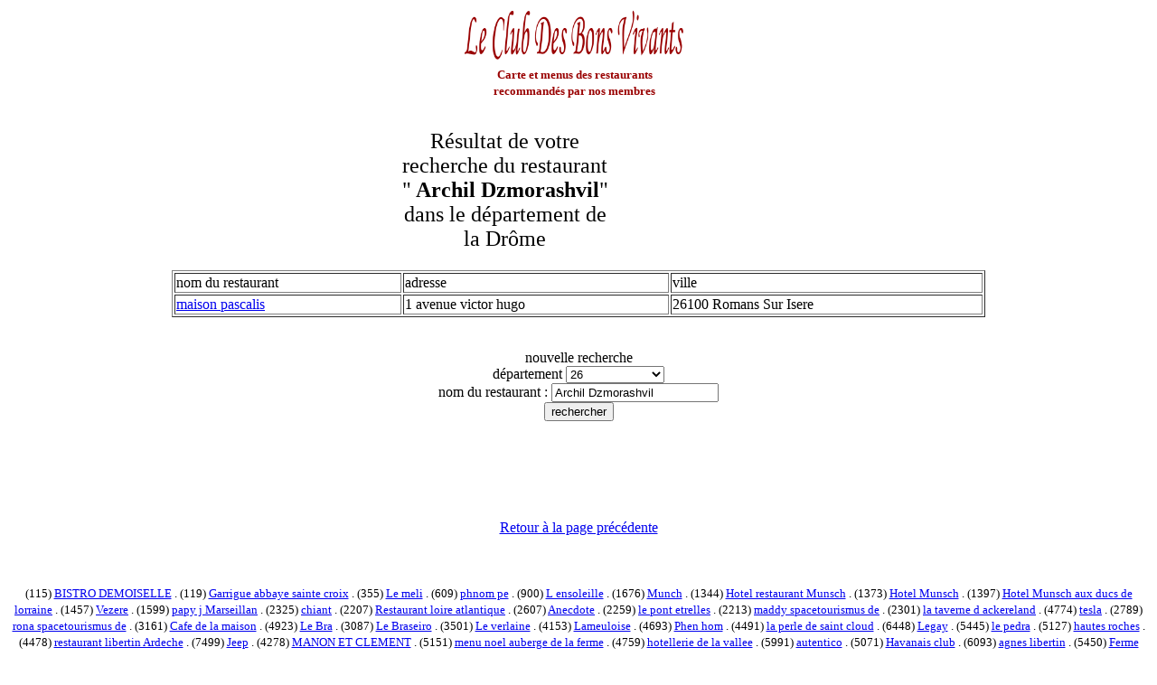

--- FILE ---
content_type: text/html; charset=iso-8859-1
request_url: https://leclubdesbonsvivants.biz/recherche/26/Archil-Dzmorashvil.html
body_size: 3569
content:

<!DOCTYPE html>
<html  lang="fr">
	<HEAD>
		<TITLE> Le Club Des Bons Vivants : recherche du restaurant Archil Dzmorashvil dans le département de la Dr&ocirc;me</TITLE>
		<META HTTP-EQUIV="Cache-Control" Content="public">
		<META HTTP-EQUIV="Pragma" Content="no-cache">
		<META HTTP-EQUIV="Cache" Content="public">
		<META HTTP-EQUIV="Expires" Content="Fri, 27 Feb 2026 05:51:36">
		
		<meta NAME="Date" content="Sat, 27 Dec 2025 05:51:36 GMT">
		<meta NAME="date-creation-yyyymmdd" content="20251227">
		<meta NAME="Last-Modified" content="Sat, 27 Dec 2025 05:51:36 GMT">
		<meta NAME="date-revision-yyyymmdd" content="20251227">
		
		<META NAME="description" CONTENT="Le Club Des Bons Vivants : recherche du restaurant Archil Dzmorashvil dans le département de la Dr&ocirc;me">
		<meta NAME="abstract" CONTENT="Le Club Des Bons Vivants : recherche du restaurant Archil Dzmorashvil dans le département de la Dr&ocirc;me">
		<META NAME="topic" CONTENT="Le Club Des Bons Vivants : recherche du restaurant Archil Dzmorashvil dans le département de la Dr&ocirc;me">
		<META NAME="category" CONTENT="restaurant">
		<META NAME="rating" CONTENT="restaurant">
		<META NAME="Keywords" CONTENT="restaurants, menus, bonnes adresses, recommande, France, Le Club Des Bons Vivants, Liste des Départements">
		
		<META NAME="author" LANG="fr" CONTENT="Le Club Des Bons Vivants">
		<META NAME="copyright" CONTENT="Le Club Des Bons Vivants">
		<META NAME="language" CONTENT="fr">
		<META NAME="Identifier-URL" CONTENT="leclubdesbonsvivants.biz">
		<META NAME="Publisher" CONTENT="Le Club Des Bons Vivants">
		<meta NAME="copyright" CONTENT="Le Club Des Bons Vivants">
		<meta NAME="distribution" CONTENT="global">
		
		<META NAME="Robots" CONTENT="index, follow">
		<META NAME="googlebot" CONTENT="noarchive">
		<META NAME="Revisit-After" CONTENT="30 days">
		
		
		<META name="oxado_keywords" contents="restaurant,gastronomie,vin,auberge">
		
		<META HTTP-EQUIV="Content-Type" content="text/html; charset=iso-8859-1">
		<META HTTP-EQUIV="Content-Language" content="fr">
		<link rel="icon" type="image/x-icon" href="https://leclubdesbonsvivants.biz/favicon.ico">
		<link rel="shortcut icon" type="image/x-icon" href="https://leclubdesbonsvivants.biz/favicon.ico">
		
		<style type="text/css">
			
			ul#tabnav {
			font: bold 11px verdana, arial, sans-serif;
			list-style-type: none;
			list-style-position:inside;
			padding-bottom: 25px;
			margin: 0;
			padding:0;
			color: #900;
			}
			
			ul#tabnav li {
			float: left;
			height: 21px;
			background-color: #fff;
			margin: 2px 2px 0 2px;
			border: 2px solid #900;
			}
			
			ul#tabnav li a {
			color: #000;
			}
			
			ul#tabnav li.active {
			border-bottom: 2px solid #900;
			background-color: #900;
			}
			
			ul#tabnav li.active a {
			color: #fff;
			}
			
			#tabnav a {
			float: left;
			display: block;
			color: #fff;
			text-decoration: none;
			padding: 4px;
			}
			
			#tabnav a:hover {
			border-bottom: 2px solid #900;
			background: #900;
			color: #fff;
			
			a.zone1:visited {
			color: #fff;
			}
			a.zone1:link  {
			color: #fff;
			}
			a.zone1:hover  {
			color: #fff;
			}
			a.zone1:active  {
			color: #fff;
			}
			
			}
			
			
		</style>
		
		<script type="text/javascript">
			
			
			/***********************************************
				* Bookmark site script- © Dynamic Drive DHTML code library (www.dynamicdrive.com)
				* This notice MUST stay intact for legal use
				* Visit Dynamic Drive at https://www.dynamicdrive.com/ for full source code
			***********************************************/
			
			function bookmarksite(title, url)
			{
				if (window.sidebar)
				{
					window.sidebar.addPanel(title,url,"");
				}
				else {
					if (document.all)
					{
						window.external.AddFavorite(url,title);
					}
				}
			}
		</script>
		
		<script type="text/javascript">
			function visibilite(thingId)
			{
				var targetElement;
				targetElement = document.getElementById(thingId) ;
				if (targetElement.style.display == "none")
				{
					targetElement.style.display = "" ;
					} else {
					targetElement.style.display = "none" ;
				}
			}
		</script>
		
			</HEAD>
	
	<body  text="#000000"  >
		<center>
			<table width="1000" border="0" align="center"   cellspacing="0">
				<tr>
					
					<td   valign="middle" >
						<center>
							<a href="https://leclubdesbonsvivants.biz/restaurant/Le-Club-Des-Bons-Vivants.0.html" target="_self"
							title="Le Club Des Bons Vivants : Cartes et Menus des Restaurants en France"  >
								<img src="/images/Le-Club-Des-Bons-Vivants.gif"  title="Le Club Des Bons Vivants" alt="Le Club Des Bons Vivants"  border="no" width="250" height="60">
							</a><br>
							<font size="2" color="#990000">
								<b>Carte et menus des restaurants<br>recommandés par nos membres</b>
							</font>
						</center>
					</td>
					<td  valign="middle" align="center" >
												
											</td>
				</tr>
				
				<tr><td colspan="2" align="center">
										<script type="text/javascript" src="https://www.LeClubDesBonsVivants.com/alternativeskyboard600..js"></script>				</td></tr>
									<tr><td colspan="2" align="center"><table><tr><td width="60%" align="center"><font size="5"><br> Résultat de votre recherche du restaurant<br>
						"<b>
							Archil Dzmorashvil</b>"<br> dans le département de la Dr&ocirc;me<br></font><br>						</td><td></td></tr></table>
						<table width="900" border="1"><tr><td>nom du restaurant</td><td>adresse</td><td>ville</td></tr><tr><td><a href="https://leclubdesbonsvivants.biz/restaurant/Rhone-Alpes/Drome/Romans-Sur-Isere/26440376/Maison-Pascalis/carte-et-menu.0.html" target="_self" title="restaurant :MAISON PASCALIS">maison pascalis</a> </td><td>1 avenue victor hugo</td><td>26100 Romans Sur Isere</td></tr></table>						<br><br>nouvelle recherche<form target="_self" method="post" action="https://leclubdesbonsvivants.biz/recherche.html">
							<input type="hidden" name="recherche" value="ok" >
							département <SELECT name="dep" size="1">
								<OPTION VALUE="" >toute la France</OPTION>
								<OPTION VALUE="01" >01</OPTION>
								<OPTION VALUE="02" >02</OPTION>
								<OPTION VALUE="03" >03</OPTION>
								<OPTION VALUE="04" >04</OPTION>
								<OPTION VALUE="05" >05</OPTION>
								<OPTION VALUE="06" >06</OPTION>
								<OPTION VALUE="07" >07</OPTION>
								<OPTION VALUE="08" >08</OPTION>
								<OPTION VALUE="09" >09</OPTION>
								<OPTION VALUE="10" >10</OPTION>
								<OPTION VALUE="11" >11</OPTION>
								<OPTION VALUE="12" >12</OPTION>
								<OPTION VALUE="13" >13</OPTION>
								<OPTION VALUE="14" >14</OPTION>
								<OPTION VALUE="15" >15</OPTION>
								<OPTION VALUE="16" >16</OPTION>
								<OPTION VALUE="17" >17</OPTION>
								<OPTION VALUE="18" >18</OPTION>
								<OPTION VALUE="19" >19</OPTION>
								<OPTION VALUE="20" >20</OPTION>
								<OPTION VALUE="21" >21</OPTION>
								<OPTION VALUE="22" >22</OPTION>
								<OPTION VALUE="23" >23</OPTION>
								<OPTION VALUE="24" >24</OPTION>
								<OPTION VALUE="25" >25</OPTION>
								<OPTION VALUE="26" selected>26</OPTION>
								<OPTION VALUE="27" >27</OPTION>
								<OPTION VALUE="28" >28</OPTION>
								<OPTION VALUE="29" >29</OPTION>
								<OPTION VALUE="30" >30</OPTION>
								<OPTION VALUE="31" >31</OPTION>
								<OPTION VALUE="32" >32</OPTION>
								<OPTION VALUE="33" >33</OPTION>
								<OPTION VALUE="34" >34</OPTION>
								<OPTION VALUE="35" >35</OPTION>
								<OPTION VALUE="36" >36</OPTION>
								<OPTION VALUE="37" >37</OPTION>
								<OPTION VALUE="38" >38</OPTION>
								<OPTION VALUE="39" >39</OPTION>
								<OPTION VALUE="40" >40</OPTION>
								<OPTION VALUE="41" >41</OPTION>
								<OPTION VALUE="42" >42</OPTION>
								<OPTION VALUE="43" >43</OPTION>
								<OPTION VALUE="44" >44</OPTION>
								<OPTION VALUE="45" >45</OPTION>
								<OPTION VALUE="46" >46</OPTION>
								<OPTION VALUE="47" >47</OPTION>
								<OPTION VALUE="48" >48</OPTION>
								<OPTION VALUE="49" >49</OPTION>
								<OPTION VALUE="50" >50</OPTION>
								<OPTION VALUE="51" >51</OPTION>
								<OPTION VALUE="52" >52</OPTION>
								<OPTION VALUE="53" >53</OPTION>
								<OPTION VALUE="54" >54</OPTION>
								<OPTION VALUE="55" >55</OPTION>
								<OPTION VALUE="56" >56</OPTION>
								<OPTION VALUE="57" >57</OPTION>
								<OPTION VALUE="58" >58</OPTION>
								<OPTION VALUE="59" >59</OPTION>
								<OPTION VALUE="60" >60</OPTION>
								<OPTION VALUE="61" >61</OPTION>
								<OPTION VALUE="62" >62</OPTION>
								<OPTION VALUE="63" >63</OPTION>
								<OPTION VALUE="64" >64</OPTION>
								<OPTION VALUE="65" >65</OPTION>
								<OPTION VALUE="66" >66</OPTION>
								<OPTION VALUE="67" >67</OPTION>
								<OPTION VALUE="68" >68</OPTION>
								<OPTION VALUE="69" >69</OPTION>
								<OPTION VALUE="70" >70</OPTION>
								<OPTION VALUE="71" >71</OPTION>
								<OPTION VALUE="72" >72</OPTION>
								<OPTION VALUE="73" >73</OPTION>
								<OPTION VALUE="74" >74</OPTION>
								<OPTION VALUE="75" >75</OPTION>
								<OPTION VALUE="76" >76</OPTION>
								<OPTION VALUE="77" >77</OPTION>
								<OPTION VALUE="78" >78</OPTION>
								<OPTION VALUE="79" >79</OPTION>
								<OPTION VALUE="80" >80</OPTION>
								<OPTION VALUE="81" >81</OPTION>
								<OPTION VALUE="82" >82</OPTION>
								<OPTION VALUE="83" >83</OPTION>
								<OPTION VALUE="84" >84</OPTION>
								<OPTION VALUE="85" >85</OPTION>
								<OPTION VALUE="86" >86</OPTION>
								<OPTION VALUE="87" >87</OPTION>
								<OPTION VALUE="88" >88</OPTION>
								<OPTION VALUE="89" >89</OPTION>
								<OPTION VALUE="90" >90</OPTION>
								<OPTION VALUE="91" >91</OPTION>
								<OPTION VALUE="92" >92</OPTION>
								<OPTION VALUE="93" >93</OPTION>
								<OPTION VALUE="94" >94</OPTION>
								<OPTION VALUE="95" >95</OPTION>
							</SELECT>
							<input type="hidden" name="referent" value="leclubdesbonsvivants.biz" >
							<br>nom du restaurant :
							<input type="text" name="nom" size="21" value="Archil Dzmorashvil" >
						<br><input type="submit" name="Submit" value="rechercher" > </form>
						
						</td></tr></table>
					<br><br><br><br><br><br><a href="leclubdesbonsvivants.biz">Retour à la page précédente</A></font>
					<br><br>						<br><br>
						<font size="2">
							(115) <a href="https://leclubdesbonsvivants.biz/recherche/26/BISTRO-DEMOISELLE.html" target="_self" title="recherche du restaurant : BISTRO DEMOISELLE dans le département de la Dr&ocirc;me">BISTRO DEMOISELLE</a> . (119) <a href="https://leclubdesbonsvivants.biz/recherche/26/Garrigue-abbaye-sainte-croix.html" target="_self" title="recherche du restaurant : Garrigue abbaye sainte croix dans le département de la Dr&ocirc;me">Garrigue abbaye sainte croix</a> . (355) <a href="https://leclubdesbonsvivants.biz/recherche/26/Le-meli.html" target="_self" title="recherche du restaurant : Le meli dans le département de la Dr&ocirc;me">Le meli</a> . (609) <a href="https://leclubdesbonsvivants.biz/recherche/26/phnom-pe.html" target="_self" title="recherche du restaurant : phnom pe dans le département de la Dr&ocirc;me">phnom pe</a> . (900) <a href="https://leclubdesbonsvivants.biz/recherche/26/L-ensoleille.html" target="_self" title="recherche du restaurant : L ensoleille dans le département de la Dr&ocirc;me">L ensoleille</a> . (1676) <a href="https://leclubdesbonsvivants.biz/recherche/26/Munch.html" target="_self" title="recherche du restaurant : Munch dans le département de la Dr&ocirc;me">Munch</a> . (1344) <a href="https://leclubdesbonsvivants.biz/recherche/26/Hotel-restaurant-Munsch.html" target="_self" title="recherche du restaurant : Hotel restaurant Munsch dans le département de la Dr&ocirc;me">Hotel restaurant Munsch</a> . (1373) <a href="https://leclubdesbonsvivants.biz/recherche/26/Hotel-Munsch.html" target="_self" title="recherche du restaurant : Hotel Munsch dans le département de la Dr&ocirc;me">Hotel Munsch</a> . (1397) <a href="https://leclubdesbonsvivants.biz/recherche/26/Hotel-Munsch-aux-ducs-de-lorraine.html" target="_self" title="recherche du restaurant : Hotel Munsch aux ducs de lorraine dans le département de la Dr&ocirc;me">Hotel Munsch aux ducs de lorraine</a> . (1457) <a href="https://leclubdesbonsvivants.biz/recherche/26/Vezere.html" target="_self" title="recherche du restaurant : Vezere dans le département de la Dr&ocirc;me">Vezere</a> . (1599) <a href="https://leclubdesbonsvivants.biz/recherche/26/papy-j-Marseillan.html" target="_self" title="recherche du restaurant : papy j Marseillan dans le département de la Dr&ocirc;me">papy j Marseillan</a> . (2325) <a href="https://leclubdesbonsvivants.biz/recherche/26/chiant.html" target="_self" title="recherche du restaurant : chiant dans le département de la Dr&ocirc;me">chiant</a> . (2207) <a href="https://leclubdesbonsvivants.biz/recherche/26/Restaurant-loire-atlantique.html" target="_self" title="recherche du restaurant : Restaurant loire atlantique dans le département de la Dr&ocirc;me">Restaurant loire atlantique</a> . (2607) <a href="https://leclubdesbonsvivants.biz/recherche/26/Anecdote.html" target="_self" title="recherche du restaurant : Anecdote dans le département de la Dr&ocirc;me">Anecdote</a> . (2259) <a href="https://leclubdesbonsvivants.biz/recherche/26/le-pont-etrelles.html" target="_self" title="recherche du restaurant : le pont etrelles dans le département de la Dr&ocirc;me">le pont etrelles</a> . (2213) <a href="https://leclubdesbonsvivants.biz/recherche/26/maddy-spacetourismus-de.html" target="_self" title="recherche du restaurant : maddy spacetourismus de dans le département de la Dr&ocirc;me">maddy spacetourismus de</a> . (2301) <a href="https://leclubdesbonsvivants.biz/recherche/26/la-taverne-d-ackereland.html" target="_self" title="recherche du restaurant : la taverne d ackereland dans le département de la Dr&ocirc;me">la taverne d ackereland</a> . (4774) <a href="https://leclubdesbonsvivants.biz/recherche/26/tesla.html" target="_self" title="recherche du restaurant : tesla dans le département de la Dr&ocirc;me">tesla</a> . (2789) <a href="https://leclubdesbonsvivants.biz/recherche/26/rona-spacetourismus-de.html" target="_self" title="recherche du restaurant : rona spacetourismus de dans le département de la Dr&ocirc;me">rona spacetourismus de</a> . (3161) <a href="https://leclubdesbonsvivants.biz/recherche/26/Cafe-de-la-maison.html" target="_self" title="recherche du restaurant : Cafe de la maison dans le département de la Dr&ocirc;me">Cafe de la maison</a> . (4923) <a href="https://leclubdesbonsvivants.biz/recherche/26/Le-Bra.html" target="_self" title="recherche du restaurant : Le Bra dans le département de la Dr&ocirc;me">Le Bra</a> . (3087) <a href="https://leclubdesbonsvivants.biz/recherche/26/Le-Braseiro.html" target="_self" title="recherche du restaurant : Le Braseiro dans le département de la Dr&ocirc;me">Le Braseiro</a> . (3501) <a href="https://leclubdesbonsvivants.biz/recherche/26/Le-verlaine.html" target="_self" title="recherche du restaurant : Le verlaine dans le département de la Dr&ocirc;me">Le verlaine</a> . (4153) <a href="https://leclubdesbonsvivants.biz/recherche/26/Lameuloise.html" target="_self" title="recherche du restaurant : Lameuloise dans le département de la Dr&ocirc;me">Lameuloise</a> . (4693) <a href="https://leclubdesbonsvivants.biz/recherche/26/Phen-hom.html" target="_self" title="recherche du restaurant : Phen hom dans le département de la Dr&ocirc;me">Phen hom</a> . (4491) <a href="https://leclubdesbonsvivants.biz/recherche/26/la-perle-de-saint-cloud.html" target="_self" title="recherche du restaurant : la perle de saint cloud dans le département de la Dr&ocirc;me">la perle de saint cloud</a> . (6448) <a href="https://leclubdesbonsvivants.biz/recherche/26/Legay.html" target="_self" title="recherche du restaurant : Legay dans le département de la Dr&ocirc;me">Legay</a> . (5445) <a href="https://leclubdesbonsvivants.biz/recherche/26/le-pedra.html" target="_self" title="recherche du restaurant : le pedra dans le département de la Dr&ocirc;me">le pedra</a> . (5127) <a href="https://leclubdesbonsvivants.biz/recherche/26/hautes-roches.html" target="_self" title="recherche du restaurant : hautes roches dans le département de la Dr&ocirc;me">hautes roches</a> . (4478) <a href="https://leclubdesbonsvivants.biz/recherche/26/restaurant-libertin-Ardeche.html" target="_self" title="recherche du restaurant : restaurant libertin Ardeche dans le département de la Dr&ocirc;me">restaurant libertin Ardeche</a> . (7499) <a href="https://leclubdesbonsvivants.biz/recherche/26/Jeep.html" target="_self" title="recherche du restaurant : Jeep dans le département de la Dr&ocirc;me">Jeep</a> . (4278) <a href="https://leclubdesbonsvivants.biz/recherche/26/MANON-ET-CLEMENT.html" target="_self" title="recherche du restaurant : MANON ET CLEMENT dans le département de la Dr&ocirc;me">MANON ET CLEMENT</a> . (5151) <a href="https://leclubdesbonsvivants.biz/recherche/26/menu-noel-auberge-de-la-ferme.html" target="_self" title="recherche du restaurant : menu noel auberge de la ferme dans le département de la Dr&ocirc;me">menu noel auberge de la ferme</a> . (4759) <a href="https://leclubdesbonsvivants.biz/recherche/26/hotellerie-de-la-vallee.html" target="_self" title="recherche du restaurant : hotellerie de la vallee dans le département de la Dr&ocirc;me">hotellerie de la vallee</a> . (5991) <a href="https://leclubdesbonsvivants.biz/recherche/26/autentico.html" target="_self" title="recherche du restaurant : autentico dans le département de la Dr&ocirc;me">autentico</a> . (5071) <a href="https://leclubdesbonsvivants.biz/recherche/26/Havanais-club.html" target="_self" title="recherche du restaurant : Havanais club dans le département de la Dr&ocirc;me">Havanais club</a> . (6093) <a href="https://leclubdesbonsvivants.biz/recherche/26/agnes-libertin.html" target="_self" title="recherche du restaurant : agnes libertin dans le département de la Dr&ocirc;me">agnes libertin</a> . (5450) <a href="https://leclubdesbonsvivants.biz/recherche/26/Ferme-auberge-de-saint-ligier.html" target="_self" title="recherche du restaurant : Ferme auberge de saint ligier dans le département de la Dr&ocirc;me">Ferme auberge de saint ligier</a> . (5849) <a href="https://leclubdesbonsvivants.biz/recherche/26/Le-Petit-Navire.html" target="_self" title="recherche du restaurant : Le Petit Navire dans le département de la Dr&ocirc;me">Le Petit Navire</a> . (5813) <a href="https://leclubdesbonsvivants.biz/recherche/26/Le-phnom-phen.html" target="_self" title="recherche du restaurant : Le phnom phen dans le département de la Dr&ocirc;me">Le phnom phen</a> . (5727) <a href="https://leclubdesbonsvivants.biz/recherche/26/II-CARRETINO.html" target="_self" title="recherche du restaurant : II CARRETINO dans le département de la Dr&ocirc;me">II CARRETINO</a> . (7014) <a href="https://leclubdesbonsvivants.biz/recherche/26/L-americain.html" target="_self" title="recherche du restaurant : L americain dans le département de la Dr&ocirc;me">L americain</a> . (8852) <a href="https://leclubdesbonsvivants.biz/recherche/26/Firmine.html" target="_self" title="recherche du restaurant : Firmine dans le département de la Dr&ocirc;me">Firmine</a> . (6342) <a href="https://leclubdesbonsvivants.biz/recherche/26/st-georgehotel-co-uk.html" target="_self" title="recherche du restaurant : st georgehotel co uk dans le département de la Dr&ocirc;me">st georgehotel co uk</a> . (7367) <a href="https://leclubdesbonsvivants.biz/recherche/26/Baraque-a-chastel-Nouvel.html" target="_self" title="recherche du restaurant : Baraque a chastel Nouvel dans le département de la Dr&ocirc;me">Baraque a chastel Nouvel</a> . (7306) <a href="https://leclubdesbonsvivants.biz/recherche/26/restaurant-st-hubert.html" target="_self" title="recherche du restaurant : restaurant st hubert dans le département de la Dr&ocirc;me">restaurant st hubert</a> . (8493) <a href="https://leclubdesbonsvivants.biz/recherche/26/le-tremaille.html" target="_self" title="recherche du restaurant : le tremaille dans le département de la Dr&ocirc;me">le tremaille</a> . (8326) <a href="https://leclubdesbonsvivants.biz/recherche/26/Auvillar.html" target="_self" title="recherche du restaurant : Auvillar dans le département de la Dr&ocirc;me">Auvillar</a> . (8044) <a href="https://leclubdesbonsvivants.biz/recherche/26/Les-domaines-de-Saint-Endreol.html" target="_self" title="recherche du restaurant : Les domaines de Saint Endreol dans le département de la Dr&ocirc;me">Les domaines de Saint Endreol</a> . (8223) <a href="https://leclubdesbonsvivants.biz/recherche/26/restaurant-libertinage.html" target="_self" title="recherche du restaurant : restaurant libertinage dans le département de la Dr&ocirc;me">restaurant libertinage</a> . <br><br><a href="https://leclubdesbonsvivants.biz/recherche/26/toutes.html" target="_self" title="toutes les recherches des restaurants de la Drôme">toutes les recherches des restaurants de la Dr&ocirc;me</a><br> 						</font><br><br><br>
											
					
										
					
					</body>
					</html>
																																																																	